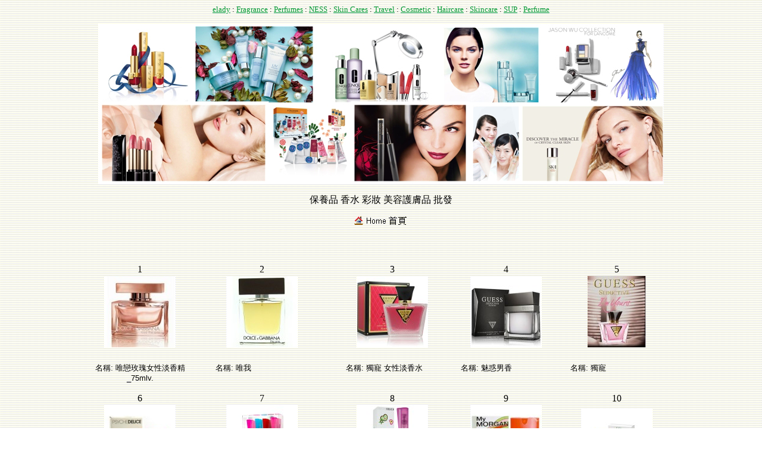

--- FILE ---
content_type: text/html
request_url: https://p3iyisland.com/wholesale/index.html
body_size: 3221
content:
<html>
<head>
<title>�O�i�~�B�����A�m���B���e�@���~�B��o - SkinCares Perfumes Cosmetics Wholesale</title>
<meta name="keywords" content="�@�ɦW�P ���� �Ƨ��~ �O�i�~ ���e�@���~ ��o">
<meta name="description" content="SK-II, L'OCCITANE, Lancome, Estee Lauder, CLINIQUE, KOSE, Wholesale, 
SK2 ��Ͱ� �ڵΤ� ���M �������L �ź� ���� ��o">
<meta http-equiv="Content-Type" content="text/html;">
<meta name="GENERATOR" content="uWebAbm">
<!--mstheme--><link rel="stylesheet" type="text/css" href="_themes/edge/edge1111-105.css"><meta name="Microsoft Theme" content="edge 1111, default">
</head>
<body>
<!--webbot bot="Include" U-Include="title.htm" TAG="BODY" startspan -->

<p align="center"><a target="_blank" href="https://lungjyi.net/elady.au">
<font size="2">elady</font></a><font size="2"> :
<a target="_blank" href="https://p3iyisland.com/fragrance">Fragrance</a> :
<a target="_blank" href="https://lungjyi.net/perfumes">Perfumes</a> :
<a target="_blank" href="https://lungjyi.com/ness">NESS</a> :
<a target="_blank" href="https://lungjyi.net/SkinCares">Skin Cares</a> :
<a target="_blank" href="https://www.instagram.com/tuv.zoqsl/">Travel</a> :
<a target="_blank" href="https://lungjyi.net/cosmetic.au">Cosmetic</a> :
<a target="_blank" href="https://lungjyi.com/hair/bk">Haircare</a> :
<a target="_blank" href="https://lungjyi.net/skincare.au">Skincare</a> :
<a target="_blank" href="https://www.pinterest.com/flower5092/">SUP</a> : </font>
<a target="_blank" href="https://lungjyi.net/fragrances"><font size="2">Perfume</font></a></p>
<p align="center"><a href="index.html"><img border="0" src="logo.jpg" width="950" height="270"></a></p>
<p align="center">�O�i�~ ���� �m�� ���e�@���~ ��o</p>

<!--webbot bot="Include" i-checksum="21518" endspan --><p align="center">
<img border="0" src="home.gif" width="15" height="15">
<img border="0" src="home2.gif" width="72" height="15"></p>
&nbsp;<basefont size="2" face="Verdana"><p>
<div align="center"><center>

<table cellpadding="0" cellspacing="6" width="1000">
<tr>
<td align="center" valign="top">
<table border="0" cellpadding="0" cellspacing="6">
<tr>
<td align="center" valign="top">
<table border="0" cellpadding="0" cellspacing="0">
<tr>
<td>
<table border="0" cellpadding="0" cellspacing="0">
<tr>
<td align="center" colspan="3">
1</td>
</tr>
<tr>
<td>
�@</td>
<td align="center" width="124" height="124">
<a href="page\image1.html">
<img src="Thumbs/tn_351.jpg" align="top" width="120" height="120"></a></td>
<td>
�@</td>
</tr>
<tr>
<td colspan="3">
�@</td>
</tr>
</table>
</td>
</tr>
</table>
</td>
</tr>
<tr>
<td valign="top">
<table border="0" cellpadding="0" cellspacing="0">
<tr>
<td align="center" valign="top">
<font face="Arial" size="2" color="#000000">�W��: ���ʪ����k�ʲH����_75mlv.</font></td>
</tr>
</table>
</td>
</tr>
</table>
</td>
<td align="center" valign="top">
<table border="0" cellpadding="0" cellspacing="6">
<tr>
<td align="center" valign="top">
<table border="0" cellpadding="0" cellspacing="0">
<tr>
<td>
<table border="0" cellpadding="0" cellspacing="0">
<tr>
<td align="center" colspan="3">
2</td>
</tr>
<tr>
<td>
�@</td>
<td align="center" width="124" height="124">
<a href="page\image2.html">
<img src="Thumbs/tn_350.jpg" align="top" width="120" height="120"></a></td>
<td>
�@</td>
</tr>
<tr>
<td colspan="3">
�@</td>
</tr>
</table>
</td>
</tr>
</table>
</td>
</tr>
<tr>
<td valign="top">
<table border="0" cellpadding="0" cellspacing="0">
<tr>
<td align="center" valign="top">
<font face="Arial" size="2" color="#000000">�W��: �ߧ�</font></td>
</tr>
</table>
</td>
</tr>
</table>
</td>
<td align="center" valign="top">
<table border="0" cellpadding="0" cellspacing="6">
<tr>
<td align="center" valign="top">
<table border="0" cellpadding="0" cellspacing="0">
<tr>
<td>
<table border="0" cellpadding="0" cellspacing="0">
<tr>
<td align="center" colspan="3">
3</td>
</tr>
<tr>
<td>
�@</td>
<td align="center" width="124" height="124">
<a href="page\image3.html">
<img src="Thumbs/tn_648.jpg" align="top" width="120" height="120"></a></td>
<td>
�@</td>
</tr>
<tr>
<td colspan="3">
�@</td>
</tr>
</table>
</td>
</tr>
</table>
</td>
</tr>
<tr>
<td valign="top">
<table border="0" cellpadding="0" cellspacing="0">
<tr>
<td align="center" valign="top">
<font face="Arial" size="2" color="#000000">�W��: �W�d �k�ʲH����</font></td>
</tr>
</table>
</td>
</tr>
</table>
</td>
<td align="center" valign="top">
<table border="0" cellpadding="0" cellspacing="6">
<tr>
<td align="center" valign="top">
<table border="0" cellpadding="0" cellspacing="0">
<tr>
<td>
<table border="0" cellpadding="0" cellspacing="0">
<tr>
<td align="center" colspan="3">
4</td>
</tr>
<tr>
<td>
�@</td>
<td align="center" width="124" height="124">
<a href="page\image4.html">
<img src="Thumbs/tn_638.jpg" align="top" width="120" height="120"></a></td>
<td>
�@</td>
</tr>
<tr>
<td colspan="3">
�@</td>
</tr>
</table>
</td>
</tr>
</table>
</td>
</tr>
<tr>
<td valign="top">
<table border="0" cellpadding="0" cellspacing="0">
<tr>
<td align="center" valign="top">
<font face="Arial" size="2" color="#000000">�W��: �y�b�k��</font></td>
</tr>
</table>
</td>
</tr>
</table>
</td>
<td align="center" valign="top">
<table border="0" cellpadding="0" cellspacing="6">
<tr>
<td align="center" valign="top">
<table border="0" cellpadding="0" cellspacing="0">
<tr>
<td>
<table border="0" cellpadding="0" cellspacing="0">
<tr>
<td align="center" colspan="3">
5</td>
</tr>
<tr>
<td>
�@</td>
<td align="center" width="124" height="124">
<a href="page\image5.html">
<img src="Thumbs/tn_649.jpg" align="top" width="98" height="120"></a></td>
<td>
�@</td>
</tr>
<tr>
<td colspan="3">
�@</td>
</tr>
</table>
</td>
</tr>
</table>
</td>
</tr>
<tr>
<td valign="top">
<table border="0" cellpadding="0" cellspacing="0">
<tr>
<td align="center" valign="top">
<font face="Arial" size="2" color="#000000">�W��: �W�d</font></td>
</tr>
</table>
</td>
</tr>
</table>
</td>
</tr>
<tr>
<td align="center" valign="top">
<table border="0" cellpadding="0" cellspacing="6">
<tr>
<td align="center" valign="top">
<table border="0" cellpadding="0" cellspacing="0">
<tr>
<td>
<table border="0" cellpadding="0" cellspacing="0">
<tr>
<td align="center" colspan="3">
6</td>
</tr>
<tr>
<td>
�@</td>
<td align="center" width="124" height="124">
<a href="page\image6.html">
<img src="Thumbs/tn_094.jpg" align="top" width="120" height="120"></a></td>
<td>
�@</td>
</tr>
<tr>
<td colspan="3">
�@</td>
</tr>
</table>
</td>
</tr>
</table>
</td>
</tr>
<tr>
<td valign="top">
<table border="0" cellpadding="0" cellspacing="0">
<tr>
<td align="center" valign="top">
<font face="Arial" size="2" color="#000000">�W��: MORGAN �R���]�ۤk�ʼQ���H���� 2.5ml</font></td>
</tr>
</table>
</td>
</tr>
</table>
</td>
<td align="center" valign="top">
<table border="0" cellpadding="0" cellspacing="6">
<tr>
<td align="center" valign="top">
<table border="0" cellpadding="0" cellspacing="0">
<tr>
<td>
<table border="0" cellpadding="0" cellspacing="0">
<tr>
<td align="center" colspan="3">
7</td>
</tr>
<tr>
<td>
�@</td>
<td align="center" width="124" height="124">
<a href="page\image7.html">
<img src="Thumbs/tn_095.jpg" align="top" width="120" height="120"></a></td>
<td>
�@</td>
</tr>
<tr>
<td colspan="3">
�@</td>
</tr>
</table>
</td>
</tr>
</table>
</td>
</tr>
<tr>
<td valign="top">
<table border="0" cellpadding="0" cellspacing="0">
<tr>
<td align="center" valign="top">
<font face="Arial" size="2" color="#000000">�W��: Morgan������4�J�M��</font></td>
</tr>
</table>
</td>
</tr>
</table>
</td>
<td align="center" valign="top">
<table border="0" cellpadding="0" cellspacing="6">
<tr>
<td align="center" valign="top">
<table border="0" cellpadding="0" cellspacing="0">
<tr>
<td>
<table border="0" cellpadding="0" cellspacing="0">
<tr>
<td align="center" colspan="3">
8</td>
</tr>
<tr>
<td>
�@</td>
<td align="center" width="124" height="124">
<a href="page\image8.html">
<img src="Thumbs/tn_560.jpg" align="top" width="120" height="120"></a></td>
<td>
�@</td>
</tr>
<tr>
<td colspan="3">
�@</td>
</tr>
</table>
</td>
</tr>
</table>
</td>
</tr>
<tr>
<td valign="top">
<table border="0" cellpadding="0" cellspacing="0">
<tr>
<td align="center" valign="top">
<font face="Arial" size="2" color="#000000">�W��: �R���]�ۤk�ʼQ���H������(8ml)</font></td>
</tr>
</table>
</td>
</tr>
</table>
</td>
<td align="center" valign="top">
<table border="0" cellpadding="0" cellspacing="6">
<tr>
<td align="center" valign="top">
<table border="0" cellpadding="0" cellspacing="0">
<tr>
<td>
<table border="0" cellpadding="0" cellspacing="0">
<tr>
<td align="center" colspan="3">
9</td>
</tr>
<tr>
<td>
�@</td>
<td align="center" width="124" height="124">
<a href="page\image9.html">
<img src="Thumbs/tn_093.jpg" align="top" width="120" height="120"></a></td>
<td>
�@</td>
</tr>
<tr>
<td colspan="3">
�@</td>
</tr>
</table>
</td>
</tr>
</table>
</td>
</tr>
<tr>
<td valign="top">
<table border="0" cellpadding="0" cellspacing="0">
<tr>
<td align="center" valign="top">
<font face="Arial" size="2" color="#000000">�W��: Morgan �R���]�ۤk�p��(2.5ml)</font></td>
</tr>
</table>
</td>
</tr>
</table>
</td>
<td align="center" valign="top">
<table border="0" cellpadding="0" cellspacing="6">
<tr>
<td align="center" valign="top">
<table border="0" cellpadding="0" cellspacing="0">
<tr>
<td>
<table border="0" cellpadding="0" cellspacing="0">
<tr>
<td align="center" colspan="3">
10</td>
</tr>
<tr>
<td>
�@</td>
<td align="center" width="124" height="124">
<a href="page\image10.html">
<img src="Thumbs/tn_355.jpg" align="top" width="120" height="109"></a></td>
<td>
�@</td>
</tr>
<tr>
<td colspan="3">
�@</td>
</tr>
</table>
</td>
</tr>
</table>
</td>
</tr>
<tr>
<td valign="top">
<table border="0" cellpadding="0" cellspacing="0">
<tr>
<td align="center" valign="top">
<font face="Arial" size="2" color="#000000">�W��: �M�q�ΤH2�J30ml+50ml���</font></td>
</tr>
</table>
</td>
</tr>
</table>
</td>
</tr>
<tr>
<td align="center" valign="top">
<table border="0" cellpadding="0" cellspacing="6">
<tr>
<td align="center" valign="top">
<table border="0" cellpadding="0" cellspacing="0">
<tr>
<td>
<table border="0" cellpadding="0" cellspacing="0">
<tr>
<td align="center" colspan="3">
11</td>
</tr>
<tr>
<td>
�@</td>
<td align="center" width="124" height="124">
<a href="page\image11.html">
<img src="Thumbs/tn_020.jpg" align="top" width="120" height="120"></a></td>
<td>
�@</td>
</tr>
<tr>
<td colspan="3">
�@</td>
</tr>
</table>
</td>
</tr>
</table>
</td>
</tr>
<tr>
<td valign="top">
<table border="0" cellpadding="0" cellspacing="0">
<tr>
<td align="center" valign="top">
<font face="Arial" size="2" color="#000000">�W��: 5-E0012_�d���� �����ΤH����TUBE</font></td>
</tr>
</table>
</td>
</tr>
</table>
</td>
<td align="center" valign="top">
<table border="0" cellpadding="0" cellspacing="6">
<tr>
<td align="center" valign="top">
<table border="0" cellpadding="0" cellspacing="0">
<tr>
<td>
<table border="0" cellpadding="0" cellspacing="0">
<tr>
<td align="center" colspan="3">
12</td>
</tr>
<tr>
<td>
�@</td>
<td align="center" width="124" height="124">
<a href="page\image12.html">
<img src="Thumbs/tn_078.jpg" align="top" width="120" height="120"></a></td>
<td>
�@</td>
</tr>
<tr>
<td colspan="3">
�@</td>
</tr>
</table>
</td>
</tr>
</table>
</td>
</tr>
<tr>
<td valign="top">
<table border="0" cellpadding="0" cellspacing="0">
<tr>
<td align="center" valign="top">
<font face="Arial" size="2" color="#000000">�W��: GRES CABOTINE ���p���F���� 5ml</font></td>
</tr>
</table>
</td>
</tr>
</table>
</td>
<td align="center" valign="top">
<table border="0" cellpadding="0" cellspacing="6">
<tr>
<td align="center" valign="top">
<table border="0" cellpadding="0" cellspacing="0">
<tr>
<td>
<table border="0" cellpadding="0" cellspacing="0">
<tr>
<td align="center" colspan="3">
13</td>
</tr>
<tr>
<td>
�@</td>
<td align="center" width="124" height="124">
<a href="page\image13.html">
<img src="Thumbs/tn_571.jpg" align="top" width="120" height="120"></a></td>
<td>
�@</td>
</tr>
<tr>
<td colspan="3">
�@</td>
</tr>
</table>
</td>
</tr>
</table>
</td>
</tr>
<tr>
<td valign="top">
<table border="0" cellpadding="0" cellspacing="0">
<tr>
<td align="center" valign="top">
<font face="Arial" size="2" color="#000000">�W��: �n�u���ߤk�ʭ���</font></td>
</tr>
</table>
</td>
</tr>
</table>
</td>
<td align="center" valign="top">
<table border="0" cellpadding="0" cellspacing="6">
<tr>
<td align="center" valign="top">
<table border="0" cellpadding="0" cellspacing="0">
<tr>
<td>
<table border="0" cellpadding="0" cellspacing="0">
<tr>
<td align="center" colspan="3">
14</td>
</tr>
<tr>
<td>
�@</td>
<td align="center" width="124" height="124">
<a href="page\image14.html">
<img src="Thumbs/tn_572.jpg" align="top" width="120" height="87"></a></td>
<td>
�@</td>
</tr>
<tr>
<td colspan="3">
�@</td>
</tr>
</table>
</td>
</tr>
</table>
</td>
</tr>
<tr>
<td valign="top">
<table border="0" cellpadding="0" cellspacing="0">
<tr>
<td align="center" valign="top">
<font face="Arial" size="2" color="#000000">�W��: �n�u���ߤk�ʭ���_75ml�S�f��</font></td>
</tr>
</table>
</td>
</tr>
</table>
</td>
<td align="center" valign="top">
<table border="0" cellpadding="0" cellspacing="6">
<tr>
<td align="center" valign="top">
<table border="0" cellpadding="0" cellspacing="0">
<tr>
<td>
<table border="0" cellpadding="0" cellspacing="0">
<tr>
<td align="center" colspan="3">
15</td>
</tr>
<tr>
<td>
�@</td>
<td align="center" width="124" height="124">
<a href="page\image15.html">
<img src="Thumbs/tn_034.jpg" align="top" width="120" height="120"></a></td>
<td>
�@</td>
</tr>
<tr>
<td colspan="3">
�@</td>
</tr>
</table>
</td>
</tr>
</table>
</td>
</tr>
<tr>
<td valign="top">
<table border="0" cellpadding="0" cellspacing="0">
<tr>
<td align="center" valign="top">
<font face="Arial" size="2" color="#000000">�W��: Anna Sui Flight Fancy �w�RĬ�v�ڲ޳��N�D�� 200ml</font></td>
</tr>
</table>
</td>
</tr>
</table>
</td>
</tr>
<tr>
<td align="center" valign="top">
<table border="0" cellpadding="0" cellspacing="6">
<tr>
<td align="center" valign="top">
<table border="0" cellpadding="0" cellspacing="0">
<tr>
<td>
<table border="0" cellpadding="0" cellspacing="0">
<tr>
<td align="center" colspan="3">
16</td>
</tr>
<tr>
<td>
�@</td>
<td align="center" width="124" height="124">
<a href="page\image16.html">
<img src="Thumbs/tn_035.jpg" align="top" width="120" height="120"></a></td>
<td>
�@</td>
</tr>
<tr>
<td colspan="3">
�@</td>
</tr>
</table>
</td>
</tr>
</table>
</td>
</tr>
<tr>
<td valign="top">
<table border="0" cellpadding="0" cellspacing="0">
<tr>
<td align="center" valign="top">
<font face="Arial" size="2" color="#000000">�W��: Anna Sui Flight of Fancy �v�ڲ޳��k�ʲH����</font></td>
</tr>
</table>
</td>
</tr>
</table>
</td>
<td align="center" valign="top">
<table border="0" cellpadding="0" cellspacing="6">
<tr>
<td align="center" valign="top">
<table border="0" cellpadding="0" cellspacing="0">
<tr>
<td>
<table border="0" cellpadding="0" cellspacing="0">
<tr>
<td align="center" colspan="3">
17</td>
</tr>
<tr>
<td>
�@</td>
<td align="center" width="124" height="124">
<a href="page\image17.html">
<img src="Thumbs/tn_036.jpg" align="top" width="120" height="120"></a></td>
<td>
�@</td>
</tr>
<tr>
<td colspan="3">
�@</td>
</tr>
</table>
</td>
</tr>
</table>
</td>
</tr>
<tr>
<td valign="top">
<table border="0" cellpadding="0" cellspacing="0">
<tr>
<td align="center" valign="top">
<font face="Arial" size="2" color="#000000">�W��: ANNA SUI Rock Me Summer of Love �n�u���ߤk�ʲH����</font></td>
</tr>
</table>
</td>
</tr>
</table>
</td>
<td align="center" valign="top">
<table border="0" cellpadding="0" cellspacing="6">
<tr>
<td align="center" valign="top">
<table border="0" cellpadding="0" cellspacing="0">
<tr>
<td>
<table border="0" cellpadding="0" cellspacing="0">
<tr>
<td align="center" colspan="3">
18</td>
</tr>
<tr>
<td>
�@</td>
<td align="center" width="124" height="124">
<a href="page\image18.html">
<img src="Thumbs/tn_037.jpg" align="top" width="120" height="120"></a></td>
<td>
�@</td>
</tr>
<tr>
<td colspan="3">
�@</td>
</tr>
</table>
</td>
</tr>
</table>
</td>
</tr>
<tr>
<td valign="top">
<table border="0" cellpadding="0" cellspacing="0">
<tr>
<td align="center" valign="top">
<font face="Arial" size="2" color="#000000">�W��: ANNA SUI Rock Me Summer of Love �n�u���ߨN�D��</font></td>
</tr>
</table>
</td>
</tr>
</table>
</td>
<td align="center" valign="top">
<table border="0" cellpadding="0" cellspacing="6">
<tr>
<td align="center" valign="top">
<table border="0" cellpadding="0" cellspacing="0">
<tr>
<td>
<table border="0" cellpadding="0" cellspacing="0">
<tr>
<td align="center" colspan="3">
19</td>
</tr>
<tr>
<td>
�@</td>
<td align="center" width="124" height="124">
<a href="page\image19.html">
<img src="Thumbs/tn_038.jpg" align="top" width="120" height="120"></a></td>
<td>
�@</td>
</tr>
<tr>
<td colspan="3">
�@</td>
</tr>
</table>
</td>
</tr>
</table>
</td>
</tr>
<tr>
<td valign="top">
<table border="0" cellpadding="0" cellspacing="0">
<tr>
<td align="center" valign="top">
<font face="Arial" size="2" color="#000000">�W��: Anna Sui Rock Me �n�u�ѦZ�k�ʲH����</font></td>
</tr>
</table>
</td>
</tr>
</table>
</td>
<td align="center" valign="top">
<table border="0" cellpadding="0" cellspacing="6">
<tr>
<td align="center" valign="top">
<table border="0" cellpadding="0" cellspacing="0">
<tr>
<td>
<table border="0" cellpadding="0" cellspacing="0">
<tr>
<td align="center" colspan="3">
20</td>
</tr>
<tr>
<td>
�@</td>
<td align="center" width="124" height="124">
<a href="page\image20.html">
<img src="Thumbs/tn_122.jpg" align="top" width="120" height="120"></a></td>
<td>
�@</td>
</tr>
<tr>
<td colspan="3">
�@</td>
</tr>
</table>
</td>
</tr>
</table>
</td>
</tr>
<tr>
<td valign="top">
<table border="0" cellpadding="0" cellspacing="0">
<tr>
<td align="center" valign="top">
<font face="Arial" size="2" color="#000000">�W��: VMRX2_ANNASUI_�w�RĬ_�\�@���F</font></td>
</tr>
</table>
</td>
</tr>
</table>
</td>
</tr>
<tr>
<td align="center" valign="top">
<table border="0" cellpadding="0" cellspacing="6">
<tr>
<td align="center" valign="top">
<table border="0" cellpadding="0" cellspacing="0">
<tr>
<td>
<table border="0" cellpadding="0" cellspacing="0">
<tr>
<td align="center" colspan="3">
21</td>
</tr>
<tr>
<td>
�@</td>
<td align="center" width="124" height="124">
<a href="page\image21.html">
<img src="Thumbs/tn_197.jpg" align="top" width="120" height="120"></a></td>
<td>
�@</td>
</tr>
<tr>
<td colspan="3">
�@</td>
</tr>
</table>
</td>
</tr>
</table>
</td>
</tr>
<tr>
<td valign="top">
<table border="0" cellpadding="0" cellspacing="0">
<tr>
<td align="center" valign="top">
<font face="Arial" size="2" color="#000000">�W��: �w�RĬ �����]�_�k�p��4ml</font></td>
</tr>
</table>
</td>
</tr>
</table>
</td>
<td align="center" valign="top">
<table border="0" cellpadding="0" cellspacing="6">
<tr>
<td align="center" valign="top">
<table border="0" cellpadding="0" cellspacing="0">
<tr>
<td>
<table border="0" cellpadding="0" cellspacing="0">
<tr>
<td align="center" colspan="3">
22</td>
</tr>
<tr>
<td>
�@</td>
<td align="center" width="124" height="124">
<a href="page\image22.html">
<img src="Thumbs/tn_198.jpg" align="top" width="120" height="120"></a></td>
<td>
�@</td>
</tr>
<tr>
<td colspan="3">
�@</td>
</tr>
</table>
</td>
</tr>
</table>
</td>
</tr>
<tr>
<td valign="top">
<table border="0" cellpadding="0" cellspacing="0">
<tr>
<td align="center" valign="top">
<font face="Arial" size="2" color="#000000">�W��: �w�RĬ �n�u���ߤp�� 4ml</font></td>
</tr>
</table>
</td>
</tr>
</table>
</td>
<td align="center" valign="top">
<table border="0" cellpadding="0" cellspacing="6">
<tr>
<td align="center" valign="top">
<table border="0" cellpadding="0" cellspacing="0">
<tr>
<td>
<table border="0" cellpadding="0" cellspacing="0">
<tr>
<td align="center" colspan="3">
23</td>
</tr>
<tr>
<td>
�@</td>
<td align="center" width="124" height="124">
<a href="page\image23.html">
<img src="Thumbs/tn_199.jpg" align="top" width="120" height="120"></a></td>
<td>
�@</td>
</tr>
<tr>
<td colspan="3">
�@</td>
</tr>
</table>
</td>
</tr>
</table>
</td>
</tr>
<tr>
<td valign="top">
<table border="0" cellpadding="0" cellspacing="0">
<tr>
<td align="center" valign="top">
<font face="Arial" size="2" color="#000000">�W��: �w�RĬ�v�ڲ޳����äp���� 4ml</font></td>
</tr>
</table>
</td>
</tr>
</table>
</td>
<td align="center" valign="top">
<table border="0" cellpadding="0" cellspacing="6">
<tr>
<td align="center" valign="top">
<table border="0" cellpadding="0" cellspacing="0">
<tr>
<td>
<table border="0" cellpadding="0" cellspacing="0">
<tr>
<td align="center" colspan="3">
24</td>
</tr>
<tr>
<td>
�@</td>
<td align="center" width="124" height="124">
<a href="page\image24.html">
<img src="Thumbs/tn_395.jpg" align="top" width="120" height="120"></a></td>
<td>
�@</td>
</tr>
<tr>
<td colspan="3">
�@</td>
</tr>
</table>
</td>
</tr>
</table>
</td>
</tr>
<tr>
<td valign="top">
<table border="0" cellpadding="0" cellspacing="0">
<tr>
<td align="center" valign="top">
<font face="Arial" size="2" color="#000000">�W��: �\�@���F���� (4ml)</font></td>
</tr>
</table>
</td>
</tr>
</table>
</td>
<td align="center" valign="top">
<table border="0" cellpadding="0" cellspacing="6">
<tr>
<td align="center" valign="top">
<table border="0" cellpadding="0" cellspacing="0">
<tr>
<td>
<table border="0" cellpadding="0" cellspacing="0">
<tr>
<td align="center" colspan="3">
25</td>
</tr>
<tr>
<td>
�@</td>
<td align="center" width="124" height="124">
<a href="page\image25.html">
<img src="Thumbs/tn_396.jpg" align="top" width="120" height="120"></a></td>
<td>
�@</td>
</tr>
<tr>
<td colspan="3">
�@</td>
</tr>
</table>
</td>
</tr>
</table>
</td>
</tr>
<tr>
<td valign="top">
<table border="0" cellpadding="0" cellspacing="0">
<tr>
<td align="center" valign="top">
<font face="Arial" size="2" color="#000000">�W��: �v�ڲ޳� �w�ޭ��� 1.2ML</font></td>
</tr>
</table>
</td>
</tr>
</table>
</td>
</tr>
<tr>
<td align="center" valign="top">
<table border="0" cellpadding="0" cellspacing="6">
<tr>
<td align="center" valign="top">
<table border="0" cellpadding="0" cellspacing="0">
<tr>
<td>
<table border="0" cellpadding="0" cellspacing="0">
<tr>
<td align="center" colspan="3">
26</td>
</tr>
<tr>
<td>
�@</td>
<td align="center" width="124" height="124">
<a href="page\image26.html">
<img src="Thumbs/tn_397.jpg" align="top" width="70" height="120"></a></td>
<td>
�@</td>
</tr>
<tr>
<td colspan="3">
�@</td>
</tr>
</table>
</td>
</tr>
</table>
</td>
</tr>
<tr>
<td valign="top">
<table border="0" cellpadding="0" cellspacing="0">
<tr>
<td align="center" valign="top">
<font face="Arial" size="2" color="#000000">�W��: �v�ڲ޳��p���� (1.2ml</font></td>
</tr>
</table>
</td>
</tr>
</table>
</td>
<td align="center" valign="top">
<table border="0" cellpadding="0" cellspacing="6">
<tr>
<td align="center" valign="top">
<table border="0" cellpadding="0" cellspacing="0">
<tr>
<td>
<table border="0" cellpadding="0" cellspacing="0">
<tr>
<td align="center" colspan="3">
27</td>
</tr>
<tr>
<td>
�@</td>
<td align="center" width="124" height="124">
<a href="page\image27.html">
<img src="Thumbs/tn_489.jpg" align="top" width="120" height="120"></a></td>
<td>
�@</td>
</tr>
<tr>
<td colspan="3">
�@</td>
</tr>
</table>
</td>
</tr>
</table>
</td>
</tr>
<tr>
<td valign="top">
<table border="0" cellpadding="0" cellspacing="0">
<tr>
<td align="center" valign="top">
<font face="Arial" size="2" color="#000000">�W��: �����]�_�p����</font></td>
</tr>
</table>
</td>
</tr>
</table>
</td>
<td align="center" valign="top">
<table border="0" cellpadding="0" cellspacing="6">
<tr>
<td align="center" valign="top">
<table border="0" cellpadding="0" cellspacing="0">
<tr>
<td>
<table border="0" cellpadding="0" cellspacing="0">
<tr>
<td align="center" colspan="3">
28</td>
</tr>
<tr>
<td>
�@</td>
<td align="center" width="124" height="124">
<a href="page\image28.html">
<img src="Thumbs/tn_569.jpg" align="top" width="120" height="120"></a></td>
<td>
�@</td>
</tr>
<tr>
<td colspan="3">
�@</td>
</tr>
</table>
</td>
</tr>
</table>
</td>
</tr>
<tr>
<td valign="top">
<table border="0" cellpadding="0" cellspacing="0">
<tr>
<td align="center" valign="top">
<font face="Arial" size="2" color="#000000">�W��: �n�u�ѦZ �k�� 4ml</font></td>
</tr>
</table>
</td>
</tr>
</table>
</td>
<td align="center" valign="top">
<table border="0" cellpadding="0" cellspacing="6">
<tr>
<td align="center" valign="top">
<table border="0" cellpadding="0" cellspacing="0">
<tr>
<td>
<table border="0" cellpadding="0" cellspacing="0">
<tr>
<td align="center" colspan="3">
29</td>
</tr>
<tr>
<td>
�@</td>
<td align="center" width="124" height="124">
<a href="page\image29.html">
<img src="Thumbs/tn_570.jpg" align="top" width="120" height="120"></a></td>
<td>
�@</td>
</tr>
<tr>
<td colspan="3">
�@</td>
</tr>
</table>
</td>
</tr>
</table>
</td>
</tr>
<tr>
<td valign="top">
<table border="0" cellpadding="0" cellspacing="0">
<tr>
<td align="center" valign="top">
<font face="Arial" size="2" color="#000000">�W��: �n�u�ѦZ�����</font></td>
</tr>
</table>
</td>
</tr>
</table>
</td>
<td align="center" valign="top">
<table border="0" cellpadding="0" cellspacing="6">
<tr>
<td align="center" valign="top">
<table border="0" cellpadding="0" cellspacing="0">
<tr>
<td>
<table border="0" cellpadding="0" cellspacing="0">
<tr>
<td align="center" colspan="3">
30</td>
</tr>
<tr>
<td>
�@</td>
<td align="center" width="124" height="124">
<a href="page\image30.html">
<img src="Thumbs/tn_704.jpg" align="top" width="120" height="115"></a></td>
<td>
�@</td>
</tr>
<tr>
<td colspan="3">
�@</td>
</tr>
</table>
</td>
</tr>
</table>
</td>
</tr>
<tr>
<td valign="top">
<table border="0" cellpadding="0" cellspacing="0">
<tr>
<td align="center" valign="top">
<font face="Arial" size="2" color="#000000">�W��: �}�����߲H���� 20ml</font></td>
</tr>
</table>
</td>
</tr>
</table>
</td>
</tr>
<tr>
<td align="center" valign="top">
<table border="0" cellpadding="0" cellspacing="6">
<tr>
<td align="center" valign="top">
<table border="0" cellpadding="0" cellspacing="0">
<tr>
<td>
<table border="0" cellpadding="0" cellspacing="0">
<tr>
<td align="center" colspan="3">
31</td>
</tr>
<tr>
<td>
�@</td>
<td align="center" width="124" height="124">
<a href="page\image31.html">
<img src="Thumbs/tn_050.jpg" align="top" width="111" height="120"></a></td>
<td>
�@</td>
</tr>
<tr>
<td colspan="3">
�@</td>
</tr>
</table>
</td>
</tr>
</table>
</td>
</tr>
<tr>
<td valign="top">
<table border="0" cellpadding="0" cellspacing="0">
<tr>
<td align="center" valign="top">
<font face="Arial" size="2" color="#000000">�W��: Cherie</font></td>
</tr>
</table>
</td>
</tr>
</table>
</td>
<td align="center" valign="top">
<table border="0" cellpadding="0" cellspacing="6">
<tr>
<td align="center" valign="top">
<table border="0" cellpadding="0" cellspacing="0">
<tr>
<td>
<table border="0" cellpadding="0" cellspacing="0">
<tr>
<td align="center" colspan="3">
32</td>
</tr>
<tr>
<td>
�@</td>
<td align="center" width="124" height="124">
<a href="page\image32.html">
<img src="Thumbs/tn_084.jpg" align="top" width="120" height="120"></a></td>
<td>
�@</td>
</tr>
<tr>
<td colspan="3">
�@</td>
</tr>
</table>
</td>
</tr>
</table>
</td>
</tr>
<tr>
<td valign="top">
<table border="0" cellpadding="0" cellspacing="0">
<tr>
<td align="center" valign="top">
<font face="Arial" size="2" color="#000000">�W��: Jadore</font></td>
</tr>
</table>
</td>
</tr>
</table>
</td>
<td align="center" valign="top">
<table border="0" cellpadding="0" cellspacing="6">
<tr>
<td align="center" valign="top">
<table border="0" cellpadding="0" cellspacing="0">
<tr>
<td>
<table border="0" cellpadding="0" cellspacing="0">
<tr>
<td align="center" colspan="3">
33</td>
</tr>
<tr>
<td>
�@</td>
<td align="center" width="124" height="124">
<a href="page\image33.html">
<img src="Thumbs/tn_090.jpg" align="top" width="120" height="120"></a></td>
<td>
�@</td>
</tr>
<tr>
<td colspan="3">
�@</td>
</tr>
</table>
</td>
</tr>
</table>
</td>
</tr>
<tr>
<td valign="top">
<table border="0" cellpadding="0" cellspacing="0">
<tr>
<td align="center" valign="top">
<font face="Arial" size="2" color="#000000">�W��: Miss Dior Cherie �k�ʲH����g�A�~</font></td>
</tr>
</table>
</td>
</tr>
</table>
</td>
<td align="center" valign="top">
<table border="0" cellpadding="0" cellspacing="6">
<tr>
<td align="center" valign="top">
<table border="0" cellpadding="0" cellspacing="0">
<tr>
<td>
<table border="0" cellpadding="0" cellspacing="0">
<tr>
<td align="center" colspan="3">
34</td>
</tr>
<tr>
<td>
�@</td>
<td align="center" width="124" height="124">
<a href="page\image34.html">
<img src="Thumbs/tn_152.jpg" align="top" width="120" height="120"></a></td>
<td>
�@</td>
</tr>
<tr>
<td colspan="3">
�@</td>
</tr>
</table>
</td>
</tr>
</table>
</td>
</tr>
<tr>
<td valign="top">
<table border="0" cellpadding="0" cellspacing="0">
<tr>
<td align="center" valign="top">
<font face="Arial" size="2" color="#000000">�W��: ����</font></td>
</tr>
</table>
</td>
</tr>
</table>
</td>
<td align="center" valign="top">
<table border="0" cellpadding="0" cellspacing="6">
<tr>
<td align="center" valign="top">
<table border="0" cellpadding="0" cellspacing="0">
<tr>
<td>
<table border="0" cellpadding="0" cellspacing="0">
<tr>
<td align="center" colspan="3">
35</td>
</tr>
<tr>
<td>
�@</td>
<td align="center" width="124" height="124">
<a href="page\image35.html">
<img src="Thumbs/tn_231.jpg" align="top" width="120" height="120"></a></td>
<td>
�@</td>
</tr>
<tr>
<td colspan="3">
�@</td>
</tr>
</table>
</td>
</tr>
</table>
</td>
</tr>
<tr>
<td valign="top">
<table border="0" cellpadding="0" cellspacing="0">
<tr>
<td align="center" valign="top">
<font face="Arial" size="2" color="#000000">�W��: �F�C</font></td>
</tr>
</table>
</td>
</tr>
</table>
</td>
</tr>
<tr>
<td align="center" valign="top">
<table border="0" cellpadding="0" cellspacing="6">
<tr>
<td align="center" valign="top">
<table border="0" cellpadding="0" cellspacing="0">
<tr>
<td>
<table border="0" cellpadding="0" cellspacing="0">
<tr>
<td align="center" colspan="3">
36</td>
</tr>
<tr>
<td>
�@</td>
<td align="center" width="124" height="124">
<a href="page\image36.html">
<img src="Thumbs/tn_244.jpg" align="top" width="120" height="120"></a></td>
<td>
�@</td>
</tr>
<tr>
<td colspan="3">
�@</td>
</tr>
</table>
</td>
</tr>
</table>
</td>
</tr>
<tr>
<td valign="top">
<table border="0" cellpadding="0" cellspacing="0">
<tr>
<td align="center" valign="top">
<font face="Arial" size="2" color="#000000">�W��: ��y�}���H����_100ml</font></td>
</tr>
</table>
</td>
</tr>
</table>
</td>
<td align="center" valign="top">
<table border="0" cellpadding="0" cellspacing="6">
<tr>
<td align="center" valign="top">
<table border="0" cellpadding="0" cellspacing="0">
<tr>
<td>
<table border="0" cellpadding="0" cellspacing="0">
<tr>
<td align="center" colspan="3">
37</td>
</tr>
<tr>
<td>
�@</td>
<td align="center" width="124" height="124">
<a href="page\image37.html">
<img src="Thumbs/tn_273.jpg" align="top" width="120" height="120"></a></td>
<td>
�@</td>
</tr>
<tr>
<td colspan="3">
�@</td>
</tr>
</table>
</td>
</tr>
</table>
</td>
</tr>
<tr>
<td valign="top">
<table border="0" cellpadding="0" cellspacing="0">
<tr>
<td align="center" valign="top">
<font face="Arial" size="2" color="#000000">�W��: ��y�}���H����(100ml)</font></td>
</tr>
</table>
</td>
</tr>
</table>
</td>
<td align="center" valign="top">
<table border="0" cellpadding="0" cellspacing="6">
<tr>
<td align="center" valign="top">
<table border="0" cellpadding="0" cellspacing="0">
<tr>
<td>
<table border="0" cellpadding="0" cellspacing="0">
<tr>
<td align="center" colspan="3">
38</td>
</tr>
<tr>
<td>
�@</td>
<td align="center" width="124" height="124">
<a href="page\image38.html">
<img src="Thumbs/tn_346.jpg" align="top" width="120" height="120"></a></td>
<td>
�@</td>
</tr>
<tr>
<td colspan="3">
�@</td>
</tr>
</table>
</td>
</tr>
</table>
</td>
</tr>
<tr>
<td valign="top">
<table border="0" cellpadding="0" cellspacing="0">
<tr>
<td align="center" valign="top">
<font face="Arial" size="2" color="#000000">�W��: ���רk�ʼQ���H���� 100ml</font></td>
</tr>
</table>
</td>
</tr>
</table>
</td>
<td align="center" valign="top">
<table border="0" cellpadding="0" cellspacing="6">
<tr>
<td align="center" valign="top">
<table border="0" cellpadding="0" cellspacing="0">
<tr>
<td>
<table border="0" cellpadding="0" cellspacing="0">
<tr>
<td align="center" colspan="3">
39</td>
</tr>
<tr>
<td>
�@</td>
<td align="center" width="124" height="124">
<a href="page\image39.html">
<img src="Thumbs/tn_347.jpg" align="top" width="120" height="106"></a></td>
<td>
�@</td>
</tr>
<tr>
<td colspan="3">
�@</td>
</tr>
</table>
</td>
</tr>
</table>
</td>
</tr>
<tr>
<td valign="top">
<table border="0" cellpadding="0" cellspacing="0">
<tr>
<td align="center" valign="top">
<font face="Arial" size="2" color="#000000">�W��: ���ׯ�q2</font></td>
</tr>
</table>
</td>
</tr>
</table>
</td>
<td align="center" valign="top">
<table border="0" cellpadding="0" cellspacing="6">
<tr>
<td align="center" valign="top">
<table border="0" cellpadding="0" cellspacing="0">
<tr>
<td>
<table border="0" cellpadding="0" cellspacing="0">
<tr>
<td align="center" colspan="3">
40</td>
</tr>
<tr>
<td>
�@</td>
<td align="center" width="124" height="124">
<a href="page\image40.html">
<img src="Thumbs/tn_348.jpg" align="top" width="120" height="120"></a></td>
<td>
�@</td>
</tr>
<tr>
<td colspan="3">
�@</td>
</tr>
</table>
</td>
</tr>
</table>
</td>
</tr>
<tr>
<td valign="top">
<table border="0" cellpadding="0" cellspacing="0">
<tr>
<td align="center" valign="top">
<font face="Arial" size="2" color="#000000">�W��: ���ׯ�q�k�ʲH���� 100ml Test �]��</font></td>
</tr>
</table>
</td>
</tr>
</table>
</td>
</tr>
</table>
</center></div>
<p>
<center>
[�Ĥ@��]
[�W�@��]
<a href="index2.html" OnMouseOver="window.status='�U�@��'; return true">[�U�@��]</a>
<a href="index18.html" OnMouseOver="window.status='�̫�@��'; return true">[�̫�@��]</a>
<br><b>�� 1 ���A�`�@ 18 ��</b><br>
<!--webbot bot="Include" U-Include="tail.htm" TAG="BODY" startspan -->

<!--Start of Tawk.to Script-->
<script type="text/javascript">
var Tawk_API=Tawk_API||{}, Tawk_LoadStart=new Date();
(function(){
var s1=document.createElement("script"),s0=document.getElementsByTagName("script")[0];
s1.async=true;
s1.src='https://embed.tawk.to/63185d3c37898912e967b8cb/1gcbiodu2';
s1.charset='UTF-8';
s1.setAttribute('crossorigin','*');
s0.parentNode.insertBefore(s1,s0);
})();
</script>
<!--End of Tawk.to Script-->

<p align="center"><br>
<a target="_blank" href="https://lungjyi.net/">Perfume</a> |
<a target="_blank" href="http://lungjyi.blogspot.tw/">Makeup</a> |
<a target="_blank" href="https://lungjyi.net/elady">Elady</a> |
<a target="_blank" href="https://www.flickr.com/groups/her-haircare/">HairCare</a> 
| <a target="_blank" href="http://mypaper.pchome.com.tw/news/lung_jyi">Cosmetics</a><br>
<br>
<a href="index.html"><img border="0" src="logo3.jpg" width="950" height="500"></a></p>
<p align="center"><a target="_blank" href="https://lungjyi.net/cn">Fragrances</a>
<a target="_blank" href="https://lungjyi.com/">SkinCares</a>
<a target="_blank" href="https://lungjyi.net/skincare">SkinCare</a>
<a target="_blank" href="http://www.perfume.com.tw/english/">Perfumes</a>
Wholesale</p>
<p align="center"><a target="_blank" href="https://lungjyi.net/"><img border="0" src="logo5.jpg" width="950" height="202"></a></p>

<p align="center"><a target="_blank" href="https://www.facebook.com/lungjyi/">
<img border="0" src="facebook.gif" width="16" height="16"></a>&nbsp;
<a target="_blank" href="https://www.instagram.com/lungjyi/">
<img border="0" src="ig-logo.jpg" width="17" height="17"></a>&nbsp;
<a target="_blank" href="https://twitter.com/perfumes_net">
<img border="0" src="twitter.gif" width="17" height="16"></a></p>
<p align="center">�@</p>

<!--webbot bot="Include" i-checksum="5041" endspan -->
</center>
</body>
</html>


--- FILE ---
content_type: text/css
request_url: https://p3iyisland.com/wholesale/_themes/edge/edge1111-105.css
body_size: 4755
content:
.mstheme{
nav-banner-image:url(aedgbanr.gif);
separator-image:url(aedgrule.gif);
list-image-1:url(aedgbul1.gif);
list-image-2:url(aedgbul2.gif);
list-image-3:url(aedgbul3.gif);
navbutton-horiz-pushed:url(aedghsel.gif);
navbutton-horiz-normal:url(aedghbtn.gif);
navbutton-horiz-hovered:url(aedghhov.gif);
navbutton-vert-pushed:url(aedgvsel.gif);
navbutton-vert-normal:url(aedgvbtn.gif);
navbutton-vert-hovered:url(aedgvhov.gif);
navbutton-home-normal:url(aedghom.gif);
navbutton-home-hovered:url(aedghomh.gif);
navbutton-up-normal:url(aedgup.gif);
navbutton-up-hovered:url(aedguph.gif);
navbutton-prev-normal:url(aedgbck.gif);
navbutton-prev-hovered:url(aedgbckh.gif);
navbutton-next-normal:url(aedgnxt.gif);
navbutton-next-hovered:url(aedgnxth.gif);
}
UL{
list-style-image:url(aedgbul1.gif);
}
UL UL{
list-style-image:url(aedgbul2.gif);
}
UL UL UL{
list-style-image:url(aedgbul3.gif);
}
.mstheme-bannertxt{
font-family:新細明體;
font-size:5;
color:#000000
}
.mstheme-horiz-navtxt{
font-family:新細明體;
font-size:2;
color:#000000
}
.mstheme-vert-navtxt{
font-family:新細明體;
font-size:2;
color:#000000
}
.mstheme-navtxthome{
font-family:新細明體;
font-size:1;
color:#000000
}
.mstheme-navtxtup{
font-family:新細明體;
font-size:1;
color:#000000
}
.mstheme-navtxtprev{
font-family:新細明體;
font-size:1;
color:#000000
}
.mstheme-navtxtnext{
font-family:新細明體;
font-size:1;
color:#000000
}
a:link{
color:#009933;
}
a:visited{
color:#996633;
}
a:active{
color:#666699;
}
body{
color:#000000;
background-color:#FFFFFF;
}
h1{
color:#000000;
}
h2,marquee{
color:#000000;
}
h3{
color:#000000;
}
h4{
color:#000000;
}
h5{
color:#000000;
}
h6{
color:#000000;
}
LABEL,.MSTHEME-LABEL{
color:#000000;
}
FIELDSET{
border-color:#006633;
color:#000000;
}
LEGEND{
color:#000000;
}
SELECT{
border-color:#BBBBBB;
color:#000000;
}
TABLE{
table-border-color-light:#CC9933;
table-border-color-dark:#006633;
border-color:#006633;
color:#000000;
}
CAPTION{
color:#000000;
}
TH{
color:#000000;
}
HR{
color:#006633;
}
TD{
border-color:#006633;
}
.mstheme{
navbutton-background-color:#FFFFFF;
top-bar-button:url(edgglobl.gif);
}
body{
font-family:新細明體;
background-image:url('edgbkgnd.gif');
}
IL{
list-style-image:url(edgbul2.gif);
}
table.ms-toolbar{
background-image:url(toolgrad.gif);
border:1px solid #BBBBBB;
}
.UserDottedLine{
margin-bottom:2px;
height:1px;
overflow:hidden;
background-color:transparent;
background-image:url(dot.gif);
background-repeat:repeat-x;
}
.UserToolbar{
background-image:url(toolgrad.gif);
border:1px solid #BBBBBB;
background-repeat:repeat-x;
background-color:transparent;
}
.mstheme-topbar-font{
font-family:新細明體;
color:#000000
}
h1{
font-family:新細明體;
font-weight:bold;
font-style:normal
}
h2{
font-family:新細明體;
font-weight:normal;
font-style:normal
}
h3{
font-family:新細明體;
font-weight:normal;
font-style:normal
}
h4{
font-family:新細明體;
font-weight:normal;
font-style:normal
}
h5{
font-family:新細明體;
font-weight:normal;
font-style:normal
}
h6{
font-family:新細明體;
font-weight:normal;
font-style:normal
}
BUTTON{
border-style:solid;
border-width:1pt;
font-family:新細明體;
font-style:normal
}
label, .MSTHEME-LABEL{
font-family:新細明體;
font-style:normal
}
TEXTAREA{
font-family:新細明體;
font-style:normal
}
FIELDSET{
border-style:solid;
border-width:1pt;
font-family:新細明體;
font-style:normal
}
LEGEND{
font-family:新細明體;
font-style:normal
}
SELECT{
border-style:solid;
font-family:新細明體;
font-style:normal
}
TABLE{
font-family:新細明體;
font-style:normal
}
CAPTION{
font-family:新細明體;
font-style:normal
}
TH{
font-family:新細明體;
font-style:bold
}
MARQUEE{
font-family:新細明體;
}
.ms-main{
border-color:#CC9933;
}
.ms-bannerframe, .ms-GRHeaderBackground, .ms-storMeFree{
background-image:url('');
background-color:#006633;
background-repeat:repeat-x;
}
.ms-banner{
color:#CC9933;
font-family:新細明體;
}
.ms-banner a:link{
font-family:新細明體;
color:#000000;
font-weight:normal;
text-decoration:none
}
.ms-banner a:visited{
font-family:新細明體;
color:#000000;
font-weight:normal;
text-decoration:none
}
.ms-nav td{
font-family:新細明體;
font-weight:normal;
color:#000000
}
.ms-navframe{
border-color:#F2DEB6;
}
.ms-nav a{
text-decoration:none;
font-family:新細明體;
font-weight:normal;
color:#CC9933
}
.ms-nav a:hover{
text-decoration:underline;
color:#666699;
}
.ms-nav a:visited{
color:#CC9933;
}
.ms-viewselect a:link{
font-family:新細明體;
color:#CC9933
}
.ms-titlearea{
font-family:新細明體;
color:#000000
}
.ms-pagetitle{
color:#000000;
font-family:新細明體;
font-weight:bold
}
.ms-pagetitle a{
text-decoration:underline;
color:#CC9933;
}
.ms-pagetitle a:hover{
text-decoration:underline;
color:#666699;
}
.ms-announcementtitle{
font-weight:bold;
}
.ms-formlabel{
font-family:新細明體;
font-size:.7em;
font-weight:normal;
color:#808080
}
.ms-formbody{
font-family:新細明體;
color:#000000
}
.ms-formdescription{
font-family:新細明體;
color:#808080
}
.ms-selected{
background-color:#006633;
color:#000000;
}
.ms-selected SPAN{
color:#006633;
}
.ms-filedialog TD{
height:16px;
}
.ms-descriptiontext{
color:#000000;
font-family:新細明體;
}
.ms-descriptiontext a{
color:#CC9933;
font-family:新細明體;
}
.ms-separator{
color:#000000;
}
.ms-authoringcontrols{
background-color:#F2DEB6;
font-family:新細明體;
color:#000000
}
.ms-alternating{
background-color:#F2DEB6;
}
.ms-back{
vertical-align:top;
padding-left:4;
padding-right:4;
padding-top:2;
padding-bottom:4;
background-color:#F2DEB6;
}
.ms-sectionheader{
color:#000000;
font-family:新細明體;
font-weight:bold
}
.ms-sectionline{
background-color:#006633;
}
.ms-partline{
background-color:#006633;
}
.ms-propertysheet{
font-family:新細明體;
}
.ms-propertysheet th{
font-family:新細明體;
color:#000000;
font-weight:bold
}
.ms-propertysheet a{
text-decoration:none;
color:#CC9933;
}
.ms-propertysheet a:hover{
text-decoration:underline;
color:#666699;
}
.ms-propertysheet a:visited{
text-decoration:none;
color:#999966;
}
.ms-propertysheet a:visited:hover{
text-decoration:underline;
}
.ms-itemheader a{
font-family:新細明體;
font-weight:bold;
color:#000000;
text-decoration:none
}
.ms-itemheader a:hover{
text-decoration:underline;
color:#000000;
}
.ms-itemheader a:visited{
text-decoration:none;
color:#000000;
}
.ms-itemheader a:visited:hover{
text-decoration:underline;
}
.ms-vh{
font-family:新細明體;
color:#CC9933;
text-decoration:none;
font-weight:normal
}
.ms-vb{
font-family:新細明體;
color:#000000;
height:18px;
vertical-align:top
}
.ms-homepagetitle{
font-family:新細明體;
color:#000000;
font-weight:bold;
text-decoration:none
}
:hover.ms-homepagetitle{
text-decoration:underline;
color:#CC9933;
}
.ms-addnew{
font-weight:normal;
font-family:新細明體;
color:#000000;
text-decoration:none
}
.ms-cal{
border-collapse:collapse;
table-layout:fixed;
font-family:新細明體;
cursor:default
}
.ms-caltop{
border-top:1px solid #006633;
border-left:1px solid #006633;
border-right:1px solid #006633;
vertical-align:top;
width:14%;
height:30px;
}
.ms-calhead{
border:medium none;
text-align:center;
background-color:#000000;
color:#FFFFFF;
font-family:新細明體;
padding:2px
}
.ms-caldow{
border-top:1px solid #006633;
border-left:1px solid #006633;
border-right:1px solid #006633;
vertical-align:top;
text-align:center;
font-weight:bold;
color:#000000;
height:20px;
}
.ms-calmid{
border-left:1px solid #006633;
border-right:1px solid #006633;
height:20px;
}
.ms-calspacer{
border-left:1px solid #006633;
border-right:1px solid #006633;
height:4px;
}
.ms-calbot{
border-top:none;
border-left:1px solid #006633;
border-right:1px solid #006633;
border-bottom:1px solid #006633;
height:2px;
}
.ms-appt a{
color:#CC9933;
}
.ms-appt a:hover{
color:#666699;
}
.ms-appt{
border:2px solid #006633;
text-align:center;
vertical-align:middle;
height:18px;
overflow:hidden;
text-overflow:ellipsis;
background-color:#006633;
color:#000000;
}
.ms-caldowdown{
font-family:新細明體;
font-weight:bold;
color:#000000;
text-align:center;
vertical-align:middle
}
.ms-caldown{
color:#000000;
vertical-align:top;
}
.ms-datepickeriframe{
position:absolute;
display:none;
background:#FFFFFF;
}
.ms-datepicker{
font-family:新細明體;
background-color:#FFFFFF;
color:#000000;
border:2 outset activeborder;
cursor:default
}
.ms-dpdow{
border:none;
vertical-align:top;
text-align:center;
font-weight:bold;
color:#000000;
border-bottom:1px solid #006633;
}
.ms-dpday{
border:none;
text-align:center;
cursor:hand;
}
.ms-dpselectedday{
border:none;
background-color:#F2DEB6;
text-align:center;
cursor:hand;
}
.ms-dpnonmonth{
color:#BBBBBB;
border:none;
text-align:center;
cursor:hand;
}
.ms-dphead{
border:none;
text-align:center;
font-weight:bold;
background-color:#C8A868;
color:#000000;
}
.ms-dpfoot{
text-align:center;
font-style:italic;
border-top:1px solid;
border-left:none;
border-bottom:none;
border-right:none;
height:24px;
}
IMG.ms-button{
cursor:hand;
}
.ms-toolbar, .ms-toolbar a:visited{
font-family:新細明體;
text-decoration:none;
color:#CC9933
}
.ms-stylebody{
font-family:新細明體;
font-size:8pt
}
.ms-styleheader a:link, .ms-stylebody a:link{
color:#CC9933;
text-decoration:none;
}
.ms-styleheader a:visited, .ms-stylebody a:visited{
text-decoration:none
}
.ms-styleheader a:hover, .ms-stylebody a:hover{
color:#ff3300;
text-decoration:underline;
}
.ms-gridT1{
font-family:新細明體;
text-align:center;
color:#BBBBBB
}
select{
font-family:新細明體;
}
hr{
color:#333333;
height:2px;
}
.ms-formdescription A{
color:#CC9933;
text-decoration:none;
}
.ms-formtable .ms-formbody{
line-height:1.3em;
}
.ms-radiotext{
cursor:default;
text-align:left;
font-family:新細明體;
font-size:10pt;
height:19px
}
.ms-gridtext{
cursor:default;
font-family:新細明體;
height:19px
}
.ms-formbody{
font-family:新細明體;
vertical-align:top
}
table.ms-form th{
color:#000000;
font-family:新細明體;
font-weight:normal;
vertical-align:top
}
table.ms-form td{
width:100%;
vertical-align:top;
}
.ms-formrecurrence{
font-family:新細明體;
font-weight:normal;
vertical-align:top
}
.ms-long{
font-family:新細明體;
width:386px
}
.ms-banner a:link{
font-family:新細明體;
color:#FFFFFF;
font-weight:bold;
text-decoration:none
}
.ms-banner a:visited{
font-family:新細明體;
color:#FFFFFF;
font-weight:bold;
text-decoration:none
}
.ms-nav td, .ms-nav .ms-SPZoneLabel, .ms-input{
font-family:新細明體;
}
.ms-nav th{
font-family:新細明體;
font-weight:normal;
color:#000000
}
.ms-navheader a, .ms-navheader a:link, .ms-navheader a:visited{
font-weight:bold;
}
.ms-navframe{
background:#F2DEB6;
}
.ms-navline{
border-bottom:1px solid #006633;
}
.ms-nav .ms-navwatermark{
color:#E8CD98;
}
.ms-selectednav{
border:1px solid #000000;
background:#FFFFFF;
padding-top:1px;
padding-bottom:2px;
}
.ms-unselectednav{
border:1px solid #F2DEB6;
padding-top:1px;
padding-bottom:2px;
}
.ms-verticaldots{
border-right:1px solid #006633;
border-left:none;
}
.ms-nav a:link{
}
TD.ms-titleareaframe{
color:#000000;
border-color:#CC9933;
}
TABLE.ms-titleareaframe{
border-left:0px;
}
Div.ms-titleareaframe{
border-top:4px solid #CC9933;
}
.ms-searchform{
background-color: #CC9933;
}
.ms-searchcorner{
background-color:#CC9933;
background-image:none;
}
.ms-titlearealine{
background-color:#006633;
}
.ms-bodyareaframe{
border-color:#CC9933;
}
.ms-pagetitle{
font-family:新細明體;
}
.ms-pagetitle a{
text-decoration:none;
}
.ms-pagetitle a:hover{
text-decoration:underline;
}
.ms-pagecaption{
color:#000000;
font-family:新細明體;
}
.ms-selectedtitle{
background-color:#F2DEB6;
border:1px solid #CC9933;
padding-top:1px;
padding-bottom:2px;
}
.ms-unselectedtitle{
margin:1px;
padding-top:1px;
padding-bottom:2px;
}
.ms-menuimagecell{
background-color:#F2DEB6;
cursor:hand;
}
.ms-filedialog td{
height:16px;
}
.ms-alerttext{
color:#DB6751;
font-family:新細明體;
}
.ms-sectionheader a{
color:#000000;
text-decoration:none;
}
.ms-sectionheader a:hover{
color:#000000;
text-decoration:none;
}
.ms-sectionheader a:visited{
color:#000000;
text-decoration:none;
}
.ms-discussiontitle{
font-family:新細明體;
color:#000000;
font-weight:bold
}
.ms-vh2{
font-family:新細明體;
color:#CC9933;
text-decoration:none;
font-weight:normal;
vertical-align:top
}
.ms-vh-icon{
font-family:新細明體;
color:#CC9933;
text-decoration:none;
font-weight:normal;
vertical-align:top;
width:22px
}
.ms-vh-icon-empty{
font-family:新細明體;
color:#CC9933;
text-decoration:none;
font-weight:normal;
vertical-align:top;
width:0px
}
.ms-vh-left{
font-family:新細明體;
color:#CC9933;
text-decoration:none;
font-weight:normal
}
.ms-vh-left-icon{
font-family:新細明體;
color:#CC9933;
text-decoration:none;
font-weight:normal;
width:22px
}
.ms-vh-left-icon-empty{
font-family:新細明體;
color:#CC9933;
text-decoration:none;
font-weight:normal;
width:0px
}
.ms-vh-right{
font-family:新細明體;
color:#CC9933;
text-decoration:none;
font-weight:normal
}
.ms-vh-right-icon{
font-family:新細明體;
color:#CC9933;
text-decoration:none;
font-weight:normal;
width:22px
}
.ms-vh-right-icon-empty{
font-family:新細明體;
color:#CC9933;
text-decoration:none;
font-weight:normal;
width:0px
}
.ms-vh a, .ms-vh a:visited, .ms-vh2 a, .ms-vh2 a:visited, .ms-vh-left a, .ms-vh-right a{
color:#CC9933;
text-decoration:none;
}
.ms-vh a:hover, .ms-vh2 a:hover{
text-decoration:underline;
}
.ms-vhImage{
font-family:新細明體;
color:#6E6E6E;
text-decoration:none;
font-weight:normal;
vertical-align:top;
width:18pt
}
.ms-gb{
font-family:新細明體;
height:18px;
color:#000000;
background-color:#F2DEB6;
font-weight:bold
}
.ms-styleheader{
font-family:新細明體;
font-size:0.68em;
background-color:#F2DEB6
}
.ms-vb, .ms-vb2, .ms-GRFont, .ms-vb-user{
font-family:新細明體;
vertical-align:top
}
.ms-vb a, .ms-vb2 a, .ms-GRStatusText a, .ms-vb-user a{
color:#CC9933;
text-decoration:none;
}
.ms-vb a:hover, .ms-vb2 a:hover, .ms-vb-user a:hover{
color:#666699;
text-decoration:underline;
}
.ms-vb a:visited, .ms-vb2 a:visited, .ms-GRStatusText a:visited, .ms-vb-user a:visited{
color:#CC9933;
text-decoration:none;
}
.ms-vb a:visited:hover, .ms-vb2 a:visited:hover, .ms-vb-user a:visited:hover{
color:#666699;
text-decoration:underline;
}
.ms-vb2, .ms-vb-title, .ms-vb-icon, .ms-vb-user{
border-top:1px solid #CC9933;
}
.ms-vb-icon{
vertical-align:top;
width:16px;
padding-top:2px;
padding-bottom:0px;
}
.ms-vb2{
padding-top:3px;
padding-bottom:0px;
}
.ms-addnew{
font-weight:normal;
font-family:新細明體;
color:#CC9933;
text-decoration:none
}
.ms-error{
font-family:新細明體;
font-weight:normal;
color:#db6751
}
.ms-vcal{
border-collapse:separate;
table-layout:fixed;
font-family:新細明體;
cursor:default
}
.ms-Dcal{
border-collapse:collapse;
border-left:1px solid #006633;
border-right:1px solid #006633;
table-layout:fixed;
font-family:新細明體;
cursor:default
}
.ms-calDmidHour{
border-color:#006633;
height:20px;
}
.ms-calDmidHalfHour{
border-color:#006633;
height:20px;
}
.ms-calDmidQuarterHour{
border:0px none;
height:20px;
}
.ms-CalSpacer{
border-left:1px solid #006633;
border-right:1px solid #006633;
height:4px;
}
.ms-CalDSpacer{
border-left:1px solid #006633;
border-right:1px solid #006633;
height:4px;
}
.ms-CalVSpacer{
background-color:#006633;
width:0px;
}
.ms-CalAllDay{
text-align:center;
vertical-align:top;
width:10%;
height:12px;
}
.ms-firstCalHour{
vertical-align:top;
width:10%;
height:12px;
}
.ms-calHour{
border-top:1px solid #006633;
vertical-align:top;
width:10%;
height:12px;
}
.ms-calHalfHour{
border-top:1px solid #006633;
vertical-align:top;
height:12px;
}
.ms-calQuarterHour{
border-top:0px none;
vertical-align:top;
height:12px;
}
.ms-Dappt{
border:2px solid #006633;
text-align:center;
vertical-align:middle;
height:18px;
overflow:hidden;
background-color:#006633;
color:#000000;
}
.ms-Vappt{
border-top:1px solid #996600;
border-left:2px solid #996600;
border-bottom:3px solid #996600;
border-right:2px solid #996600;
text-align:center;
padding-left:3px;
padding-right:3px;
vertical-align:middle;
height:12px;
overflow:hidden;
text-overflow:ellipsis;
background-color:#E8CD98;
color:#000000;
}
.ms-Vapptsingle a, .ms-Vappt a{
text-decoration:none;
font-family:新細明體;
font-weight:normal;
color:#CC9933;
overflow:hidden;
text-overflow:ellipsis
}
.ms-Vappt a:link{
}
.ms-Vappt a:hover{
text-decoration:underline;
color:#000000;
}
.ms-Vevt{
padding:0px;
text-align:center;
vertical-align:top;
font-family:新細明體;
font-weight:normal;
height:12px;
overflow:hidden;
text-overflow:ellipsis;
color:#000000
}
.ms-Vevt a{
text-decoration:none;
font-family:新細明體;
font-weight:normal;
color:#000000
}
.ms-Vevt a:link{
}
.ms-Vevt a:hover{
text-decoration:underline;
color:#000000;
}
.ms-Vevt a:visited{
color:#DFD664;
}
.ms-apptsingle{
border-left:1px solid #333333;
border-right:1px solid #333333;
height:18px;
vertical-align:middle;
overflow:hidden;
text-overflow:ellipsis;
color:#000000;
}
.ms-Dapptsingle{
border-left:1px solid #333333;
border-right:1px solid #333333;
height:18px;
vertical-align:middle;
overflow:hidden;
color:#000000;
}
.ms-Vapptsingle{
border:1px solid #333333;
text-align:center;
vertical-align:middle;
overflow:hidden;
text-overflow:ellipsis;
color:#000000;
background-color:#E8CD98;
}
.ms-Vapptsingle a:link{
}
.ms-Vapptsingle a:hover{
text-decoration:underline;
}
.ms-Vapptsingle a:visited{
}
.ms-dpnextprev{
border:none;
text-align:center;
font-weight:bold;
background-color:#C8A868;
color:#000000;
cursor:hand;
}
.ms-discussionseparator{
color:#006633;
height:1px;
}
.ms-stylelabel{
font-family:新細明體;
font-size:8pt;
color:#006633
}
.ms-stylebox{
font-family:新細明體;
border:1px solid #006633;
text-align:left
}
img.thumbnail{
border:3px solid #C8A868;
}
tr.ms-imglibselectedrow{
background-color:#F2DEB6;
}
table.ms-imglibtitletable{
border:0px solid #CC9933;
}
.ms-imglibthumbnail{
background-color:#F2DEB6;
border:solid #C8A868 0px;
}
span.thumbnail{
padding:16 10;
position:relative;
width:5px;
}
span.userdata{
behavior:url(#default#userData);
display:none;
}
.ms-imglibmenuhead{
cursor:move;
}
.ms-imglibmenu{
background-color:#F2DEB6;
cursor:hand;
font-family:新細明體;
color:#CC9933
}
.ms-imglibmenutext{
cursor:move;
font-weight:bold;
color:#CC9933;
}
.ms-imglibmenuarea{
background-color:#F2DEB6;
}
img.ms-imglibpreviewarea{
border:solid #F2DEB6 3px;
margin-top:3px;
}
a.ms-imglibPreviewTitle{
overflow:hidden;
text-overflow:ellipsis;
width:130;
}
table.ms-imglibPreviewTable{
display:none;
}
.UserShadedRegion{
font-family:新細明體;
background-color:#F2DEB6
}
.UserCaption{
font-family:新細明體;
background-color:#F2DEB6
}
.UserConfiguration{
font-family:新細明體;
background-color:#F2DEB6
}
.UserButton, .UserInput, .UserSelect{
font-family:新細明體;
color:#000000
}
.UserNotification{
font-family:新細明體;
padding:4px;
COLOR:#BBBBBB
}
.UserToolBarTextArea{
padding-bottom:5px;
font-weight:normal;
font-family:新細明體;
}
.UserToolbarTextArea A:link{
COLOR:#CC9933;
TEXT-DECORATION:none;
}
.UserToolbarTextArea A:visited{
COLOR:#CC9933;
TEXT-DECORATION:none;
}
.UserToolbarTextArea A:hover{
COLOR:#666699;
TEXT-DECORATION:underline;
}
.UserToolbarDisabledLink{
COLOR:#006633;
font-family:新細明體;
padding:4px
}
.UserToolbarImage{
border:medium none;
cursor:hand;
background-color:#BBBBBB;
text-align:center;
}
.UserToolBarImageArea{
padding-bottom:5px;
font-weight:normal;
font-family:新細明體;
}
.UserToolbarSelectedImage{
border-right:medium none;
border-top:medium none;
border-left:medium none;
border-bottom:#000000 1px solid;
font-weight:bold;
vertical-align:top;
text-align:center;
}
.UserGenericHeader{
font-weight:bold;
color:#000000;
font-family:新細明體;
}
.UserGeneric{
padding:8px 5px 7px 5px;
}
.UserGenericText{
color:#000000;
}
.UserGenericBody{
padding:5px 0px 0px 17px;
}
.UserSectionTitle{
font-weight:bold;
width:100%;
margin-bottom:5px;
padding-bottom:2px;
border-bottom:solid 1px #C8A868;
color:#000000;
}
.UserSectionHead{
width:100%;
padding:0px 0px 3px 0px;
color:#000000;
}
.UserSectionFooter{
color:#000000;
border-top:solid 1px #C8A868;
}
.UserSectionBody{
width:100%;
padding:0px 0px 0px 7px;
}
.UserControlGroup{
padding-bottom:10px;
padding-top:2px;
}
.UserFooter{
width:100%;
padding:10px 7px 7px 7px;
}
.UserCommandArea{
padding-top:7px;
}
.UserCellSelected{
font-family:新細明體;
background-color:#FFFFFF;
border:1px solid #FFFFFF;
color:#000000; padding-left:4px; padding-right:4px; padding-top:1px; padding-bottom:2px
}
.UserCell{
font-family:新細明體;
color:#000000; padding-left:5px; padding-right:5px; padding-top:2px; padding-bottom:3px
}
.UserGenericBulletItem{
padding-bottom:2px;
}
.ms-ToolPaneFrame{
padding:0px;
background-color:#F2DEB6;
}
.ms-ToolPaneBody{
padding-bottom:2px;
padding-top:2px;
}
.ms-ToolPaneHeader{
background-color:#C8A868;
border-style:none;
}
.ms-ToolPaneBorder{
border-right:#F2DEB6 1px solid;
border-top:solid none;
border-bottom:solid none;
border-left:#F2DEB6 1px solid;
}
.ms-ToolPaneClose{
background-color:#C8A868;
}
.ms-ToolPaneTitle{
color:#000000;
font-weight:bold;
font-family:新細明體;
padding-top:3px;
padding-bottom:3px;
background-color:#C8A868
}
.ms-ToolPaneFooter{
background-color:#C8A868;
padding:5px;
font-family:新細明體;
color:#000000
}
.ms-ToolPaneError{
color:#db6751;
font-family:新細明體;
padding:2px
}
.ms-ToolPaneInfo{
padding-right:5px;
padding-top:5px;
padding-bottom:0px;
padding-left:5px;
color:#000000;
font-family:新細明體;
background-color:#F2DEB6
}
.ms-ToolPartSpacing{
padding-top:8px;
}
.ms-TPBorder{
border:none;
}
.ms-TPHeader{
background-color:#006633;
}
.ms-TPTitle{
color:#000000;
font-weight:bold;
font-family:新細明體;
padding-top:2px;
padding-bottom:2px
}
.ms-TPBody{
color:#000000;
font-family:新細明體;
}
.ms-TPBody a:link, .ms-TPBody a:visited, .ms-TPBody a:hover{
color:#CC9933;
text-decoration:none;
cursor:hand;
}
.ms-TPCommands{
}
.ms-TPInput{
color:#FFFFFF;
font-family:新細明體;
}
.ms-CategoryTitle{
font-family:新細明體;
font-weight:bold;
text-decoration:none
}
.ms-PropGridBuilderButton{
border:solid 1px #CC9933;
width:16px;
display:none;
background-color:#C8A868;
}
.ms-SPZone{
border:#333333 1px solid;
padding:5px;
}
.ms-SPZoneSelected{
border:#666699 1px solid;
padding:5px;
}
.ms-SPZoneIBar{
border:#666699 3px solid;
}
.ms-SPZoneLabel{
color:#333333;
font-family:新細明體;
padding:0
}
.ms-SPError{
padding:2px; color:#DB6751;
font-family:新細明體;
border-bottom:2px solid #F2DEB6;
}
.ms-SPZoneCaption{
color:#333333;
font-family:新細明體;
}
.ms-WPDesign{
background-color:#F2DEB6;
}
.ms-WPMenu{
background-color:#F2DEB6;
}
.ms-WPTitle{
font-weight:bold;
font-family:新細明體;
color:#006633;
padding-top:2px;
padding-bottom:2px
}
.ms-WPTitle A:link, .ms-WPTitle A:visited{
color:#006633;
text-decoration:none;
cursor:hand;
}
.ms-WPTitle A:hover{
color:#CC9933;
text-decoration:underline;
cursor:hand;
}
.ms-WPSelected{
border:#00AA55 3px dashed;
}
.ms-WPBody{
font-family:新細明體;
}
.ms-WPBody table, .ms-TPBody table{
}
.ms-WPBody a:link, .ms-WPBody a:visited{
color:#CC9933;
text-decoration:none;
}
.ms-WPBody A:hover{
color:#666699;
text-decoration:underline;
}
.ms-WPBody th, .ms-TPBody th{
font-weight:bold;
}
.ms-WPBody td{
font-family:新細明體;
}
.ms-WPBody h1, .ms-TPBody h1{
font-weight:bold;
}
.ms-WPBody h2, .ms-TPBody h2{
font-weight:bold;
}
.ms-WPBody h3, .ms-TPBody h3{
font-weight:bold;
}
.ms-WPBody h4, .ms-TPBody h4{
font-weight:bold;
}
.ms-WPBody h5, .ms-TPBody h5{
font-weight:bold;
}
.ms-WPBody h6, .ms-TPBody h6{
font-weight:bold;
}
.ms-WPBorder{
border-right:#006633 1px solid;
border-left:#006633 1px solid;
border-top-style:none;
border-bottom:#006633 1px solid;
}
.ms-HoverCellActive{
border:#775a1e 1px solid;
background-color:#C8A868;
}
.ms-HoverCellActiveDark{
border:solid 1px #006633;
background-color:#F2DEB6;
}
.ms-SPLink{
font-family:新細明體;
color:#775a1e
}
.ms-SPLink a:link, .ms-SPLink A:visited{
color:#CC9933;
text-decoration:none;
}
.ms-SPButton{
font-family:新細明體;
}
.ms-PartSpacingVertical, .ms-PartSpacingHorizontal{
padding-top:10px;
}
.ms-WPHeader{
background-color:#F2DEB6;
background-image:url('blank.gif');
background-repeat:repeat-x;
}
.ms-PageHeaderDate{
color:#000000;
font-family:新細明體;
}
.ms-PageHeaderGreeting{
color:#000000;
font-family:新細明體;
}
.ms-rtApplyBackground{
background-color:#333333;
border:0.02cm solid #CC9933;
}
.ms-rtRemoveBackground{
background-color:transparent;
border:0.02cm solid #FFFFFF;
}
.ms-rtToolbarDefaultStyle{
font-style:normal; font-variant:normal; font-weight:normal; font-size:8pt; font-family:新細明體
}
.ms-subsmanageheader{
background-color:#F2DEB6;
font-family:新細明體;
text-decoration:none;
font-weight:bold;
vertical-align:top
}
.ms-subsmanagecell{
color:#000000;
font-family:新細明體;
height:18px;
vertical-align:top
}
.ms-ConnError{
color:#db6751;
}
.ms-storMeUsed{
background-color:#009933;
}
.ms-storMeFree{
background-color:#996633;
}
.ms-storMeEstimated{
background-color:#666699;
}
.ms-underline{
vertical-align:top;
border-bottom:1px solid #CC9933;
padding-left:4;
padding-right:4;
padding-top:2;
padding-bottom:4;
}
.ms-underlineback{
vertical-align:top;
border-bottom:1px solid #CC9933;
padding-left:4;
padding-right:4;
padding-top:2;
padding-bottom:4;
background-color:#F2DEB6;
}
.ms-smallheader{
font-weight:bold;
color:#000000;
font-family:新細明體;
}
.ms-smallsectionline{
padding-left:0;
padding-right:0;
padding-top:2;
padding-bottom:0;
border-bottom:1px solid #CC9933;
}
.ms-tabselected{
border:2px solid #006633; font-family:新細明體;
background-color:#006633;
font-weight:bold;
padding-top:3px;
padding-bottom:3px;
padding-left:10px;
padding-right:10px;
color:#CC9933
}
.ms-tabinactive{
border:2px solid #F2DEB6; font-family:新細明體;
background-color:#F2DEB6;
padding-top:3px;
padding-bottom:3px;
padding-right:10px;
padding-left:10px;
color:#CC9933
}
.ms-tabinactive a:link, .ms-tabinactive a:hover, .ms-tabinactive a:visited{
color:#CC9933;
text-decoration:none;
}
.ms-surveyVBarT{
font-size:7pt;
font-family:新細明體;
text-align:center;
color:#BBBBBB
}
.ms-surveyGVVBar{
width:9px;
background-color:#996600;
border-top-color:#996600;
border-top-style:solid;
border-top-width:0px;
border-bottom-color:#CC9933;
border-bottom-style:solid;
border-bottom-width:0px;
}
.ms-surveyGVVBarS{
width:20px;
}
.ms-uploadborder{
border:1px solid #006633;
}
.ms-uploadcontrol{
background-color:#006633;
}
.ms-highlight{
background-color:#006633;
}
.UserBackground{
background-color:#FFFFFF;
}
.ms-MWSSelectedInstance{
color:#000000;
text-decoration:none;
}
.ms-MWSInstantiated a:link, .ms-MWSInstantiated a:visited{
color:#CC9933;
text-decoration:none;
}
.ms-MWSInstantiated a:hover{
color:#666699;
text-decoration:underline;
}
.ms-MWSUninstantiated a:link, .ms-MWSUninstantiated a:visited{
color:#CC9933;
text-decoration:none;
}
.ms-MWSUninstantiated a:hover{
color:#CC9933;
text-decoration:underline;
}
.ms-ToolStrip{
color:#006633;
background-color:#F2DEB6;
border-left:#333333 1px solid;
border-right:#333333 1px solid;
border-top:#333333 1px solid;
border-bottom:#333333 1px solid;
}